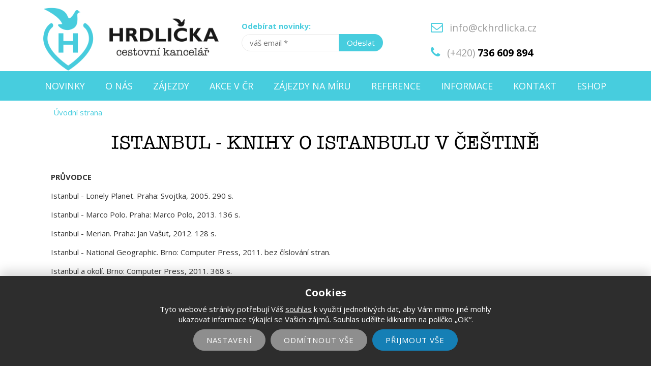

--- FILE ---
content_type: text/html; charset=utf-8
request_url: https://www.ckhrdlicka.cz/istanbul-knihy-o-istanbulu-v-cestine
body_size: 9012
content:
<!DOCTYPE html><head>
<meta http-equiv="Content-Type" content="text/html; charset=utf-8" />
<meta name="viewport" content="width=device-width, maximum-scale=1, minimum-scale=1, user-scalable=no, initial-scale=1" />
<link rel="shortcut icon" href="https://www.ckhrdlicka.cz/sites/all/themes/grafikart_theme/favicon.ico" type="image/vnd.microsoft.icon" />
<meta name="description" content="PRŮVODCE Istanbul - Lonely Planet. Praha: Svojtka, 2005. 290 s. Istanbul - Marco Polo. Praha: Marco Polo, 2013. 136 s. Istanbul - Merian. Praha: Jan Vašut, 2012. 128 s. Istanbul - National Geographic. Brno: Computer Press, 2011. bez číslování stran. Istanbul a okolí. Brno: Computer Press, 2011. 368 s. Istanbul a západní Turecko - National Geographic. Brno: Computer Press," />
<link rel="canonical" href="https://www.ckhrdlicka.cz/istanbul-knihy-o-istanbulu-v-cestine" />
<title>ISTANBUL - knihy o Istanbulu v češtině | CK Hrdlička</title>
<link type="text/css" rel="stylesheet" href="https://www.ckhrdlicka.cz/sites/default/files/css/css_xE-rWrJf-fncB6ztZfd2huxqgxu4WO-qwma6Xer30m4.css" media="all" />
<link type="text/css" rel="stylesheet" href="https://www.ckhrdlicka.cz/sites/default/files/css/css_lcxIWGvk_kQ3EcCNChThMz2vOVJnc7tNmjkfDbMKgug.css" media="all" />
<link type="text/css" rel="stylesheet" href="https://www.ckhrdlicka.cz/sites/default/files/css/css_rhyBgoZ5Xq9PtIkMd1zfYJQ450QNG-pFYb2__qzalbI.css" media="all" />
<style type="text/css" media="all">
<!--/*--><![CDATA[/*><!--*/
#back-top{right:40px;}#back-top span#button{background-color:#47cdde;}#back-top span#button:hover{opacity:1;filter:alpha(opacity = 1);background-color:#777777;}

/*]]>*/-->
</style>
<link type="text/css" rel="stylesheet" href="https://www.ckhrdlicka.cz/sites/default/files/css/css_PQyMy3XRoZkzZ8lI657aYzstNjR4vLm2rytL_sGdhjo.css" media="all" />
<link type="text/css" rel="stylesheet" href="https://www.ckhrdlicka.cz/sites/default/files/css/css_UaG7w5T9TcV1ImtOvb1Vlehae_p6TRzC1zP__f7qIs8.css" media="all" />
<!--[if lt IE 9]><script src="http://html5shiv.googlecode.com/svn/trunk/html5.js"></script><![endif]-->
<meta http-equiv="Content-Type" content="text/html; charset=utf-8">
<!-- Google Tag Manager -->
<script>(function(w,d,s,l,i){w[l]=w[l]||[];w[l].push({'gtm.start':
new Date().getTime(),event:'gtm.js'});var f=d.getElementsByTagName(s)[0],
j=d.createElement(s),dl=l!='dataLayer'?'&l='+l:'';j.async=true;j.src=
'https://www.googletagmanager.com/gtm.js?id='+i+dl;f.parentNode.insertBefore(j,f);
})(window,document,'script','dataLayer','GTM-5FJT7MB');</script>
<!-- End Google Tag Manager -->
<meta name="google-site-verification" content="6CunlXCPAv-yzOyJChQTlG1jSSM8M__5aNrpjDw8oz0" />
<meta name="facebook-domain-verification" content="7x65cdlkueynnje0uexicdiubmzh47" />
<meta name="google-site-verification" content="PU1kFv1R7hWWeTVL2naIpeBfH7zn0CSpZtNiThOZH7s" />
</head>
<script type="text/javascript" src="https://www.ckhrdlicka.cz/sites/all/modules/jquery_update/replace/jquery/2.1/jquery.min.js?v=2.1.4"></script>
<script type="text/javascript">
<!--//--><![CDATA[//><!--
jQuery.migrateMute=true;jQuery.migrateTrace=false;
//--><!]]>
</script>
<script type="text/javascript" src="https://www.ckhrdlicka.cz/sites/all/modules/jquery_update/replace/jquery-migrate/1/jquery-migrate.min.js?v=1"></script>
<script type="text/javascript" src="https://www.ckhrdlicka.cz/misc/jquery-extend-3.4.0.js?v=2.1.4"></script>
<script type="text/javascript" src="https://www.ckhrdlicka.cz/misc/jquery-html-prefilter-3.5.0-backport.js?v=2.1.4"></script>
<script type="text/javascript" src="https://www.ckhrdlicka.cz/misc/jquery.once.js?v=1.2"></script>
<script type="text/javascript" src="https://www.ckhrdlicka.cz/misc/drupal.js?s4oabq"></script>
<script type="text/javascript" src="https://www.ckhrdlicka.cz/sites/default/files/languages/cs_yHyakzxStSJyHFiDQ7e9qxtofNBF3SUQ2YBJx-iA1Os.js?s4oabq"></script>
<script type="text/javascript" src="https://www.ckhrdlicka.cz/sites/all/libraries/colorbox/jquery.colorbox-min.js?s4oabq"></script>
<script type="text/javascript" src="https://www.ckhrdlicka.cz/sites/all/modules/colorbox/js/colorbox.js?s4oabq"></script>
<script type="text/javascript" src="https://www.ckhrdlicka.cz/sites/all/modules/colorbox/styles/default/colorbox_style.js?s4oabq"></script>
<script type="text/javascript" src="https://www.ckhrdlicka.cz/sites/all/modules/parallax_bg/parallax_bg.js?s4oabq"></script>
<script type="text/javascript" src="https://www.ckhrdlicka.cz/sites/all/modules/parallax_bg/js/jquery.scrollTo.js?s4oabq"></script>
<script type="text/javascript" src="https://www.ckhrdlicka.cz/sites/all/modules/parallax_bg/js/jquery.parallax.js?s4oabq"></script>
<script type="text/javascript" src="https://www.ckhrdlicka.cz/sites/all/modules/scroll_to_top/scroll_to_top.js?s4oabq"></script>
<script type="text/javascript" src="https://www.ckhrdlicka.cz/sites/all/modules/image_lazy_loader/lozad/dist/lozad.js?s4oabq"></script>
<script type="text/javascript" src="https://www.ckhrdlicka.cz/sites/all/modules/webform/js/webform.js?s4oabq"></script>
<script type="text/javascript" src="https://www.ckhrdlicka.cz/sites/all/modules/form_placeholder/form_placeholder.js?s4oabq"></script>
<script type="text/javascript" src="https://www.ckhrdlicka.cz/sites/all/themes/grafikart_theme/js/custom.js?s4oabq"></script>
<script type="text/javascript" src="https://www.ckhrdlicka.cz/sites/all/themes/grafikart_theme/js/cookieconsent.min.js?s4oabq"></script>
<script type="text/javascript" src="https://www.ckhrdlicka.cz/sites/all/themes/grafikart_theme/js/preloader.js?s4oabq"></script>
<script type="text/javascript" src="https://www.ckhrdlicka.cz/sites/all/themes/grafikart_theme/js/bootstrap.min.js?s4oabq"></script>
<script type="text/javascript" src="https://www.ckhrdlicka.cz/sites/all/themes/grafikart_theme/js/aos.js?s4oabq"></script>
<script type="text/javascript">
<!--//--><![CDATA[//><!--
jQuery.extend(Drupal.settings, {"basePath":"\/","pathPrefix":"","setHasJsCookie":0,"ajaxPageState":{"theme":"grafikart_theme","theme_token":"Szhg5WloQtDu1PTNLg7iiD32W1hfWKL63UvoM-etO4o","js":{"sites\/all\/modules\/image_lazy_loader\/image_lazy_loader.js":1,"sites\/all\/modules\/jquery_update\/replace\/jquery\/2.1\/jquery.min.js":1,"0":1,"sites\/all\/modules\/jquery_update\/replace\/jquery-migrate\/1\/jquery-migrate.min.js":1,"misc\/jquery-extend-3.4.0.js":1,"misc\/jquery-html-prefilter-3.5.0-backport.js":1,"misc\/jquery.once.js":1,"misc\/drupal.js":1,"public:\/\/languages\/cs_yHyakzxStSJyHFiDQ7e9qxtofNBF3SUQ2YBJx-iA1Os.js":1,"sites\/all\/libraries\/colorbox\/jquery.colorbox-min.js":1,"sites\/all\/modules\/colorbox\/js\/colorbox.js":1,"sites\/all\/modules\/colorbox\/styles\/default\/colorbox_style.js":1,"sites\/all\/modules\/parallax_bg\/parallax_bg.js":1,"sites\/all\/modules\/parallax_bg\/js\/jquery.scrollTo.js":1,"sites\/all\/modules\/parallax_bg\/js\/jquery.parallax.js":1,"sites\/all\/modules\/scroll_to_top\/scroll_to_top.js":1,"sites\/all\/modules\/image_lazy_loader\/lozad\/dist\/lozad.js":1,"sites\/all\/modules\/webform\/js\/webform.js":1,"sites\/all\/modules\/form_placeholder\/form_placeholder.js":1,"sites\/all\/themes\/grafikart_theme\/js\/custom.js":1,"sites\/all\/themes\/grafikart_theme\/js\/cookieconsent.min.js":1,"sites\/all\/themes\/grafikart_theme\/js\/preloader.js":1,"sites\/all\/themes\/grafikart_theme\/js\/bootstrap.min.js":1,"sites\/all\/themes\/grafikart_theme\/js\/aos.js":1},"css":{"modules\/system\/system.base.css":1,"modules\/system\/system.menus.css":1,"modules\/system\/system.messages.css":1,"modules\/system\/system.theme.css":1,"sites\/all\/modules\/scroll_to_top\/scroll_to_top.css":1,"modules\/field\/theme\/field.css":1,"modules\/node\/node.css":1,"modules\/search\/search.css":1,"sites\/all\/modules\/ubercart\/uc_order\/uc_order.css":1,"sites\/all\/modules\/ubercart\/uc_product\/uc_product.css":1,"sites\/all\/modules\/ubercart\/uc_store\/uc_store.css":1,"modules\/user\/user.css":1,"sites\/all\/modules\/views\/css\/views.css":1,"sites\/all\/modules\/ckeditor\/css\/ckeditor.css":1,"sites\/all\/modules\/media\/modules\/media_wysiwyg\/css\/media_wysiwyg.base.css":1,"sites\/all\/modules\/colorbox\/styles\/default\/colorbox_style.css":1,"sites\/all\/modules\/ctools\/css\/ctools.css":1,"sites\/all\/modules\/panels\/css\/panels.css":1,"0":1,"sites\/all\/modules\/drualas_cookies\/css\/cookies.css":1,"sites\/all\/modules\/webform\/css\/webform.css":1,"sites\/all\/themes\/grafikart_theme\/css\/font-awesome.css":1,"sites\/all\/themes\/grafikart_theme\/css\/animate.css":1,"sites\/all\/themes\/grafikart_theme\/css\/cookieconsent.min.css":1,"sites\/all\/themes\/grafikart_theme\/css\/bootstrap.min.css":1,"sites\/all\/themes\/grafikart_theme\/css\/aos.css":1,"sites\/all\/themes\/grafikart_theme\/css\/style.css":1,"sites\/all\/themes\/grafikart_theme\/css\/shop_styll.css":1,"sites\/all\/themes\/grafikart_theme\/css\/media.css":1}},"colorbox":{"transition":"none","speed":"350","opacity":"0.85","slideshow":false,"slideshowAuto":true,"slideshowSpeed":"2500","slideshowStart":"start slideshow","slideshowStop":"stop slideshow","current":"{current} of {total}","previous":"\u00ab Prev","next":"Next \u00bb","close":"Close","overlayClose":true,"returnFocus":true,"maxWidth":"98%","maxHeight":"98%","initialWidth":"300","initialHeight":"250","fixed":true,"scrolling":true,"mobiledetect":true,"mobiledevicewidth":"480px","file_public_path":"\/sites\/default\/files","specificPagesDefaultValue":"admin*\nimagebrowser*\nimg_assist*\nimce*\nnode\/add\/*\nnode\/*\/edit\nprint\/*\nprintpdf\/*\nsystem\/ajax\nsystem\/ajax\/*"},"parallax_bg":{"triggers_fieldset":{"trigger1":{"element":".background-img","position":"50%","speed":"0.3"}}},"scroll_to_top":{"label":"nahoru"},"form_placeholder":{"fallback_support":false,"include":"#webform-client-form-24 *,#webform-client-form-113 *,#webform-client-form-149 *,#webform-client-form-244 *,#webform-client-form-251 *","exclude":"","required_indicator":"leave"},"urlIsAjaxTrusted":{"\/istanbul-knihy-o-istanbulu-v-cestine":true}});
//--><!]]>
</script>

<!-- Facebook Pixel Code -->
<script>
  !function(f,b,e,v,n,t,s)
  {if(f.fbq)return;n=f.fbq=function(){n.callMethod?
  n.callMethod.apply(n,arguments):n.queue.push(arguments)};
  if(!f._fbq)f._fbq=n;n.push=n;n.loaded=!0;n.version='2.0';
  n.queue=[];t=b.createElement(e);t.async=!0;
  t.src=v;s=b.getElementsByTagName(e)[0];
  s.parentNode.insertBefore(t,s)}(window, document,'script',
  'https://connect.facebook.net/en_US/fbevents.js');
  fbq('init', '257506719605223');
  fbq('track', 'PageView');
</script>
<noscript><img height="1" width="1" style="display:none"
  src="https://www.facebook.com/tr?id=257506719605223&ev=PageView&noscript=1"
/></noscript>
<!-- End Facebook Pixel Code -->

<body class="html not-front not-logged-in no-sidebars page-node page-node- page-node-189 node-type-page">
<!-- Preloader -->
  <div id="preloader">
    <div id="status">
      <div class="parent">
        <div class="child"><div class="loadico"><i class="fa fa-spinner fa-spin" style="font-size:44px; color:red;"></i></div>
          <p class="small">NAHRÁVÁM</p>
        </div>
      </div>
    </div>
  </div>
    <div id="header_wrapper"><div class="header"><div class="container"><div class="row"><div class="col-lg-4 col-md-4"><div id="logo"><a href="/" title="Úvodní strana"><img src="https://www.ckhrdlicka.cz/sites/all/themes/grafikart_theme/logo.png"/></a></div></div><div class="col-lg-4 col-md-4"><div class="region region-search"><div id="block-webform-client-block-251" class="block block-webform search"><div class="linka"></div><div class="content"><form class="webform-client-form webform-client-form-251" action="/istanbul-knihy-o-istanbulu-v-cestine" method="post" id="webform-client-form-251" accept-charset="UTF-8"><div><div class="form-item webform-component webform-component-markup webform-component--text"><p>Odebírat novinky:</p></div><div class="form-item webform-component webform-component-email webform-component--email webform-container-inline"> <label for="edit-submitted-email"> Váš email <span class="form-required" title="Toto pole je vyžadováno.">*</span></label> <input required="required" class="email form-text form-email required" type="email" id="edit-submitted-email" name="submitted[email]" size="60" /></div><input type="hidden" name="details[sid]" /><input type="hidden" name="details[page_num]" value="1" /><input type="hidden" name="details[page_count]" value="1" /><input type="hidden" name="details[finished]" value="0" /><input type="hidden" name="form_build_id" value="form-GK-fHmlfyO879ApLqNvafHh021toH2jTFmWomIpQL_E" /><input type="hidden" name="form_id" value="webform_client_form_251" /><div class="form-actions"><input class="webform-submit button-primary form-submit" type="submit" name="op" value="Odeslat" /></div></div></form></div></div></div></div><div class="col-lg-4 col-md-4"><div class="region region-contactno"><div id="block-block-2" class="block block-block contactno"><div class="linka"></div><div class="content"> <span class="tel"><i class="fa fa-envelope-o"></i> <a href="mailto:info@ckhrdlicka.cz">info@ckhrdlicka.cz</a></span><span class="tel"><i class="fa fa-phone"></i><a href="tel:+420736609894">(+420) <b>736 609 894</b></a></span></div></div></div></div></div></div></div><div class="menu-wrap "><div class="menu-blok"><div class="full-wrap clearfix"><nav id="main-menu" role="navigation"><a class="nav-toggle-static" href="/" title="Úvodní strana"><img src="https://www.ckhrdlicka.cz/sites/all/themes/grafikart_theme/logo.png"/></a> <a class="nav-toggle" href="#">Navigation</a><div class="menu-navigation-container"><ul class="menu"><li class="first leaf"><a href="/novinky" title="Novinky">Novinky</a></li><li class="leaf"><a href="/o-nas" title="O nás">O nás</a></li><li class="expanded"><a href="/zajezdy" title="Zájezdy">Zájezdy</a><ul class="menu"><li class="first leaf"><a href="/zajezdy" title="Všechny zájezdy">Všechny zájezdy</a></li><li class="leaf"><a href="/zajezdy/izrael-palestina-jordansko" title="Izrael, Palestina, Jordánsko">Izrael, Palestina, Jordánsko</a></li><li class="leaf"><a href="/zajezdy/asie-afrika" title="Asie, Afrika">Asie, Afrika</a></li><li class="last leaf"><a href="/zajezdy/ostatni-zeme" title="Ostatní země">Ostatní země</a></li></ul></li><li class="leaf"><a href="/akce-v-cr" title="Akce PO ČR">Akce v ČR</a></li><li class="leaf"><a href="/zajezdy-na-miru" title="Zájezdy na míru">Zájezdy na míru</a></li><li class="leaf"><a href="/reference" title="Recenze">Reference</a></li><li class="leaf"><a href="/informace" title="Informace">Informace</a></li><li class="leaf"><a href="/kontakt" title="Kontakt">Kontakt</a></li><li class="last leaf"><a href="/eshop" title="Eshop">Eshop</a></li></ul></div><div class="clear"></div> </nav></div></div><div class="container"></div></div></div><div id="container" class="container"><div class="container-wrap page"><div class="content-sidebar-wrap"><div id="content"><div class="container"><div id="breadcrumbs"><h2 class="element-invisible">Jste zde</h2><div class="breadcrumb"><a href="/">Úvodní strana</a></div></div></div> <section id="post-content" role="main"><div class="container"><h1 class="page-title">ISTANBUL - knihy o Istanbulu v češtině</h1></div><div class="region region-content"><div id="block-system-main" class="block block-system content"><div class="linka"></div><div class="content"> <span property="dc:title" content="ISTANBUL - knihy o Istanbulu v češtině" class="rdf-meta element-hidden"></span><div class="content node-page"><div class="field field-name-body field-type-text-with-summary field-label-hidden"><div class="field-items"><div class="field-item even" property="content:encoded"><p><strong>PRŮVODCE</strong></p><p>Istanbul - Lonely Planet. Praha: Svojtka, 2005. 290 s.</p><p>Istanbul - Marco Polo. Praha: Marco Polo, 2013. 136 s.</p><p>Istanbul - Merian. Praha: Jan Vašut, 2012. 128 s.</p><p>Istanbul - National Geographic. Brno: Computer Press, 2011. bez číslování stran. </p><p>Istanbul a okolí. Brno: Computer Press, 2011. 368 s.</p><p>Istanbul a západní Turecko - National Geographic. Brno: Computer Press, 2012. 272 s.</p><p> </p><p><strong>INFORMACE O HISTORII MĚSTA</strong></p><p>Nicolle, David. Konstantinopol 1453 - konec byzantské říše. Praha: Grada, 2009. 99 s.</p><p>Schreiner, Peter. Konstantinopol - dějiny a archeologie. Červený Kostelev: Pavel Mervart, 2012. 195 s.</p><p>Štěpánek, Petr. 1453: Pád Konstantinopole, zrod Istanbulu. Praha: Triton, 2010. 266 s.</p><p> </p><p><strong>Beletrie o Istanbulu</strong></p><p>Pamuk, Orhan. Bílá pevnost. Praha: Argo, 2010. 198 s.</p><p>Pamuk, Orhan. Istanbul - vzpomínky na město. Praha: BB/art, 2006. 392 s. </p><p>Waltari, Mika. Cesta do Istanbulu. Havlíčkův Brod: Hejkal, 2003. 224 s.</p><p>Waltari, Mika. Pád Cařihradu. Praha: Knižní klub, 1995. 423 s.</p><p>Waltari, Mika. Šťastná hvězda. Havlíčkův Brod: Hejkal, 2002. 832 s.</p><p> </p></div></div></div></div> <footer> </footer></div></div></div> </section></div></div></div></div><div id="sekce" class="news"><div class="container"><div class="row"><div class="col-12"></div></div></div></div><div id="sekce" class="products"><div class="container" data-aos="fade-up"><div class="row"><div class="col-12"><div class="region region-products"><div id="block-views-zajezdy-block-3" class="block block-views products"> <span class="h2" >Vybíráme z naší nabídky</span><div class="linka"></div><div class="content"><div class="view view-zajezdy view-id-zajezdy view-display-id-block_3 view-dom-id-0c14ece78eb3f24f2dac3a35e0d540c1"><div class="view-content"><div class="col-lg-3 col-md-6 col-sm-9 vyber hp"> <a href="https://www.ckhrdlicka.cz/zajezdy/asie-afrika/gruzie-2026-velky-okruh-az-k-oblasti-u-cerneho-more"><div class="nabidka kat35"><img typeof="foaf:Image" src="https://www.ckhrdlicka.cz/sites/default/files/styles/novinka/public/img_obsah/foto6.jpg?itok=ti4glT88" width="360" height="190" alt="GRUZIE 2026 - velký okruh až k oblasti u Černého moře" /><span class="priznak nastip">Náš tip!</span><div class="col nadpis">GRUZIE 2026 - velký okruh až k oblasti u Černého...</div><div class="termin">16.09. - 26.09.2026/ 10 dní</div><div class="bottom ceny row"><div class="col-6 cena"><label>aktuální cena</label> 44 990 Kč</div></div></div></a></div><div class="col-lg-3 col-md-6 col-sm-9 vyber hp"> <a href="https://www.ckhrdlicka.cz/zajezdy/asie-afrika/uzbekistan-2026-hedvabna-stezka-plnymi-dousky-0"><div class="nabidka kat35"><img typeof="foaf:Image" src="https://www.ckhrdlicka.cz/sites/default/files/styles/novinka/public/img_obsah/uzbekistan_3.jpg?itok=bbFmQ0vw" width="360" height="190" alt="Uzbekistán 2026 - Hedvábná stezka plnými doušky" /><span class="priznak nastip">Náš tip!</span><div class="col nadpis">Uzbekistán 2026 - Hedvábná stezka plnými doušky</div><div class="termin">01. 04. - 12. 04. 2026 / 11 dní</div><div class="bottom ceny row"><div class="col-6 cena"><label>aktuální cena</label> 62 990 Kč</div></div></div></a></div><div class="col-lg-3 col-md-6 col-sm-9 vyber hp"> <a href="https://www.ckhrdlicka.cz/zajezdy/asie-afrika/kyrgyzstan-a-kazachstan-2026-za-krasami-stredni-asie"><div class="nabidka kat35"><img typeof="foaf:Image" src="https://www.ckhrdlicka.cz/sites/default/files/styles/novinka/public/img_obsah/mosque-331113_1280.jpg?itok=gDTOXzHh" width="360" height="190" alt="Kyrgyzstán a Kazachstán 2026 - za krásami Střední Asie" /><span class="priznak novinka">Novinka</span><div class="col nadpis">Kyrgyzstán a Kazachstán 2026 - za krásami Střední...</div><div class="termin">04. 06. - 14. 06. 2026 / 10 dní</div><div class="bottom ceny row"><div class="col-6 cena"><label>aktuální cena</label> 61 990 Kč</div></div></div></a></div><div class="col-lg-3 col-md-6 col-sm-9 vyber hp"> <a href="https://www.ckhrdlicka.cz/zajezdy/izrael-palestina-jordansko/velka-cesta-jordanskem-2026-poznavaci-zajezd-od-severu-k-jihu"><div class="nabidka kat33"><img typeof="foaf:Image" src="https://www.ckhrdlicka.cz/sites/default/files/styles/novinka/public/img_obsah/petra-4337901_1280.jpg?itok=fg_Xjock" width="360" height="190" alt="Velká cesta Jordánskem 2026 - poznávací zájezd od severu k jihu" /><span class="priznak nastip">Náš tip!</span><div class="col nadpis">Velká cesta Jordánskem 2026 - poznávací zájezd od...</div><div class="termin">07. 11. - 16. 11. 2026 / 10 dní</div><div class="bottom ceny row"><div class="col-6 cena"><label>aktuální cena</label> 48 990 Kč</div></div></div></a></div></div></div></div></div></div></div></div></div></div><div id="reference"></div><div id="sekce" class="reference"><div class="container" data-aos="fade-up"><div id="reference" class="row"><div class="col-12"><div class="region region-reference"><div id="block-views-novinky-block-2" class="block block-views reference"> <span class="h2" >Reference našich klientů</span><div class="linka"></div><div class="content"><div class="view view-Novinky view-id-Novinky view-display-id-block_2 row references view-dom-id-e26fd9800fd2185d0ed9fedcb0a41c5a"><div class="view-content"><div class="col-sm-6"><div class="reference"><div class="foto"></div><span class="nadpis">Monika Denešová</span><p>Hlásím návrat z Kambodži.
Děkuji CK Hrdlička, Jarušce (našemu krásnému skřítkovi), Borkovi, všem
místním úžasným lidem, kteří se o nás starali. Byl to úžasný
zájezd, vše bylo pro mne nové. Takovou zemi jsem navštívila
poprvé. Kambodža mě zasáhla... <a href="https://www.ckhrdlicka.cz/reference/monika-denesova-1" class="views-more-link">..více</a></p></div></div><div class="col-sm-6"><div class="reference"><div class="foto"></div><span class="nadpis">Jana</span><p>Letos jsem byla s CK Hrdlička na Maltě..jako každý
jejich zájezd opět paráda. Malta mne velmi překvapila, nečekala jsem,
že budu až tak moc nadšena.. i když co se divím, tahle CK má samé
TOPky… proto jezdíme na 99% jen s touto cestovkou</p></div></div></div><div class="view-footer"><ul class="links"><li><a href="https://www.ckhrdlicka.cz/reference">více referencí</a></li></ul></div></div></div></div></div></div></div></div></div><div id="sekce" class="bottom_full"><div class="container"><div class="row"><div class="col-12"><div class="region region-bottom-full"><div id="block-drualas-cookies-cookie-popup" class="block block-drualas-cookies bottom_full"><div class="linka"></div><div class="content"> <input id="ga_code" type="hidden" value="" /><input id="fb_pixel" type="hidden" /><div id="lista-cookies"><div id="lista-cookies-inner"><div class="cookies-lista-title">Cookies</div><div class="cookies-lista-text">Tyto webové stránky potřebují Váš <a href="https://www.ckhrdlicka.cz/nakladani-s-cookies">souhlas</a> k využití jednotlivých dat, aby Vám mimo jiné mohly ukazovat informace týkající se Vašich zájmů. Souhlas udělíte kliknutím na políčko „OK“.</div><div class="cookies-lista-buttons"><div class="cookies-button cookies-button-settings"><a href="#">Nastavení</a></div><div class="cookies-button cookies-lista-odmitnuti"><a href="#">Odmítnout vše</a></div><div class="cookies-button cookies-button-ok"><a href="#">Přijmout vše</a></div></div></div></div><div id="popup-cookies"><div id="popup-cookies-main"><div id="popup-cookies-around"><div id="popup-cookies-shadow"></div><div id="popup-cookies-inner"><a href="#" id="popup-cookies-close"></a><div class="cookie-popup-texts"><div class="cookie-popup-texts-header"><div class="cookies-popup-title">Cookies - settings</div><div class="cookies-popup-text">Zde máte možnost přizpůsobit soubory cookie podle kategorií, v souladu s vlastními preferencemi.</div></div><div class="cookie-pop-rows"><div class="cookie-pop-row" id="cookies-tech"><div class="cookie-pop-row-header"><div class="cookie-pop-row-title">Technické cookies</div><div class="cookie-pop-row-value"><div class="cpwvv"></div></div></div><div class="cookie-pop-row-text">Technické cookies jsou nezbytné pro správné fungování webu a všech funkcí, které nabízí. Jsou odpovědné mj. za uchovávání produktů v košíku, zobrazování seznamu oblíbených výrobků, působení filtrů, nákupní proces a ukládání nastavení soukromí. Nepožadujeme Váš souhlas s využitím technických cookies na našem webu. Z tohoto důvodu technické cookies nemohou být individuálně deaktivovány nebo aktivovány.</div><div class="cookie-pop-row-more"><a href="#" class="show_more">... show more</a><a href="#" class="show_less">... show less</a></div></div><div class="cookie-pop-row cookie-can-set" id="cookies-analytics"><div class="cookie-pop-row-header"><div class="cookie-pop-row-title">Analytické cookies</div><div class="cookie-pop-row-value"><div class="cpwvv"></div></div></div><div class="cookie-pop-row-text">Analytické cookies nám umožňují měření výkonu našeho webu a našich reklamních kampaní. Jejich pomocí určujeme počet návštěv a zdroje návštěv našich internetových stránek. Data získaná pomocí těchto cookies zpracováváme souhrnně, bez použití identifikátorů, které ukazují na konkrétní uživatelé našeho webu. Pokud vypnete používání analytických cookies ve vztahu k Vaší návštěvě, ztrácíme možnost analýzy výkonu a optimalizace našich opatření.</div><div class="cookie-pop-row-more"><a href="#" class="show_more">... show more</a><a href="#" class="show_less">... show less</a></div></div><div class="cookie-pop-row cookie-can-set" id="cookies-advertising"><div class="cookie-pop-row-header"><div class="cookie-pop-row-title">Reklamní cookies</div><div class="cookie-pop-row-value"><div class="cpwvv"></div></div></div><div class="cookie-pop-row-text">Reklamní cookies používáme my nebo naši partneři, abychom Vám mohli zobrazit vhodné obsahy nebo reklamy jak na našich stránkách, tak na stránkách třetích subjektů. Díky tomu můžeme vytvářet profily založené na Vašich zájmech, tak zvané pseudonymizované profily. Na základě těchto informací není zpravidla možná bezprostřední identifikace Vaší osoby, protože jsou používány pouze pseudonymizované údaje. Pokud nevyjádříte souhlas, nebudete příjemcem obsahů a reklam přizpůsobených Vašim zájmům.</div><div class="cookie-pop-row-more"><a href="#" class="show_more">... show more</a><a href="#" class="show_less">... show less</a></div></div></div><div class="cookie-popup-texts-footer"><div class="cookies-popup-text">Tyto webové stránky potřebují Váš <a href="https://www.ckhrdlicka.cz/nakladani-s-cookies">souhlas</a> s použitím souborů cookies, aby Vám mohly zobrazovat informace v souladu s Vašimi zájmy.</div><div class="cookies-popup-buttons"><div class="cookies-button cookies-button-agree"><a href="#">Souhlasím s použitím vybraných souborů cookies</a></div><div class="cookies-button cookies-button-ok"><a href="#">Souhlasím s použitím všech souborů cookies</a></div></div></div></div></div></div></div></div></div></div><div id="block-views-zajezdy-block-4" class="block block-views bottom_full"><div class="linka"></div><div class="content"><div class="view view-zajezdy view-id-zajezdy view-display-id-block_4 view-dom-id-ab6a9e5f1a18b3a3b24982e68721b3d6"><div class="view-header"><style type="text/css">
.background-bottom-img {
background: url('https://www.ckhrdlicka.cz/sites/default/files/styles/horn__banner/public/bannery_obsah/petra-522534_1920_1.jpg?itok=cVz7-n0U') 50% no-repeat;
}
</style></div><div class="view-content"><div><div class="background-bottom-img"><div class="col-lg-8 slogan">Poznání se srdcem na dlani.</div></div></div></div></div></div></div></div></div></div></div></div><div id="footer" data-aos="fade-up"><div class="container"><div class="row"><div class="col"><div id="footer-area" class="full-wrap clearfix"><div class="column col-lg-3 col-md-6"><div class="region region-footer-first"><div id="block-block-10" class="block block-block footer_first"> <span class="h2" >Kontakty</span><div class="linka"></div><div class="content"> <strong>CK Hrdlička s.r.o.</strong></br>Partyzánská 16</br>312 00 Plzeň</br></br><p><i class="fa fa-envelope-o"></i> <a href="mailto:info@ckhrdlicka.cz">info@ckhrdlicka.cz</a></p><p><i class="fa fa-phone"></i> <a href="tel:+420736609894">(+420) 736 609 894</a></p><p><i class="fa fa-map-marker"></i><a href="https://www.google.com/maps/place/49%C2%B044'55.9%22N+13%C2%B024'43.4%22E/@49.7488645,13.4098669,17z/data=!3m1!4b1!4m5!3m4!1s0x0:0x114f73deece3134f!8m2!3d49.7488611!4d13.4120556" target="_blank"> 49°44'55.9"N 13°24'43.4"E</a></p></div></div></div></div><div class="column two col-lg-3 col-md-6"><div class="region region-footer-second"><div id="block-menu-menu-dolni-menu" class="block block-menu footer_second"> <span class="h2" >Další odkazy</span><div class="linka"></div><div class="content"><ul class="menu"><li class="first leaf"><a href="/informace/zajimavosti-z-vybranych-zemi" title="Zajímavosti z vybraných zemí">Zajímavosti z vybraných zemí</a></li><li class="leaf"><a href="/informace/cestovni-pojisteni" title="Cestovní pojištění">Cestovní pojištění</a></li><li class="leaf"><a href="/informace/obchodni-podminky-ck-hrdlicka-sro" title="Obchodní podmínky">Obchodní podmínky</a></li><li class="leaf"><a href="/ochrana-osobnich-udaju">Ochrana osobních údajů</a></li><li class="last leaf"><a href="/informace/pojisteni-cestovni-kancelare" title="Pojištění cestovní kanceláře">Pojištění cestovní kanceláře</a></li></ul></div></div></div></div><div class="column col-lg-3 col-md-6"><div class="region region-footer-forth"><div id="block-block-15" class="block block-block footer_forth"> <span class="h2" >Najdete nás také</span><div class="linka"></div><div class="content"><div></div></div></div></div> <span class="social-icons"><ul><li><a class="fb" href="https://www.facebook.com/ckhrdlicka.cz" target="_blank" rel="me"><i class="fa fa-facebook"></i></a></li><li><a class="twitter" href="" target="_blank" rel="me"><i class="fa fa-twitter"></i></a></li><li><a class="fb" href="https://www.instagram.com/ckhrdlicka" target="_blank" rel="me"><i class="fa fa-instagram"></i></a></li><li><a class="linkedin" href="" target="_blank" rel="me"><i class="fa fa-linkedin"></i></a></li><li><a class="pinterest" href="" target="_blank" rel="me"><i class="fa fa-pinterest"></i></a></li><li><a class="youtube" href="" target="_blank" rel="me"><i class="fa fa-youtube"></i></a></li></ul> </span></div></div></div></div></div><div class="footer_credit"><div class="full-wrap center"><div id="copyright" class="full-wrap clearfix"><div class="container"><div class="row"><div class="col-lg-8 col-md-8"><p class="copyright">Copyright &copy; 2026 CK Hrdlička / Všechna práva vyhrazena</p></div><div class="col-lg-4 col-md-4"><p class="credits"> Created by <a href="http://www.grafik-art.cz">GrafikART.cz</a></p></div></div></div></div></div></div>  <script type="text/javascript" src="https://www.ckhrdlicka.cz/sites/all/modules/image_lazy_loader/image_lazy_loader.js?s4oabq"></script>
<script>
			AOS.init({
				easing: 'ease-out-back',
				duration: 1000
			});
		</script>
<script type="text/javascript" src="/sites/all/modules/drualas_cookies/js/jquery-1.11.1.min.js"></script>
<script type="text/javascript" src="/sites/all/modules/drualas_cookies/js/cookies.js"></script>
</body>
</html>

--- FILE ---
content_type: application/javascript
request_url: https://www.ckhrdlicka.cz/sites/all/themes/grafikart_theme/js/custom.js?s4oabq
body_size: 481
content:
/* --------------------------------------------- 

* Filename:     custom.js
-----------------------------------------------*/




jQuery(document).ready(function($) {
  
  $('.social-icons li').each(function() {
    var url = $(this).find('a').attr('href');
    if (url == '') {
      $(this).hide();
    }
  });

  $('.nav-toggle').click(function() {
    $('#main-menu div ul:first-child').slideToggle(250);
    return false;
  });

  if( ($(window).width() > 640) || ($(document).width() > 640) ) {
      $('#main-menu li').mouseenter(function() {
        $(this).children('ul').css('display', 'none').stop(true, true).slideToggle(250).css('display', 'block').children('ul').css('display', 'none');
      });
      $('#main-menu li').mouseleave(function() {
        $(this).children('ul').stop(true, true).fadeOut(250).css('display', 'block');
      })
        } else {
    $('#main-menu li').each(function() {
      if($(this).children('ul').length)
        $(this).append('<span class="drop-down-toggle"><span class="drop-down-arrow"></span></span>');
    });
    $('.drop-down-toggle').click(function() {
      $(this).parent().children('ul').slideToggle(250);
    });
  }
 
});








jQuery(document).ready(function($) {
  

//$('body').ready(function() {
//    $('a.nav-toggle').on('click', function() {
//         $("ul.menu").toggleClass("sliderMove");  
//    }); 
//});


   $(window).scroll(function () {
			if ($(this).scrollTop() > 165) {
				$('#back-top').fadeIn();
                $('#header_wrapper').addClass('static');
			} else {
				$('#back-top').fadeOut();
                $('#header_wrapper').removeClass('static');
			} 
  });
 
 
 
});



--- FILE ---
content_type: application/javascript
request_url: https://www.ckhrdlicka.cz/sites/all/modules/drualas_cookies/js/cookies.js
body_size: 1571
content:
function setCookie(cname,cvalue,exdays) {
	var d = new Date();
	d.setTime(d.getTime() + (exdays*24*60*60*1000));
	var expires = "expires=" + d.toGMTString();
	document.cookie = cname + "=" + cvalue + ";" + expires + ";path=/";
}



function getCookie(cname) {
	var name = cname + "=";
    	var decodedCookie = decodeURIComponent(document.cookie);
    	var ca = decodedCookie.split(';');
    	for(var i = 0; i < ca.length; i++) {
        	var c = ca[i];
        	while (c.charAt(0) == ' ') {
           		c = c.substring(1);
        	}
        	if (c.indexOf(name) == 0) {
            		return c.substring(name.length, c.length);
        	}
    	}
    	return "";
}


function loadAnalytics(){
	var script = document.createElement('script');
	script.src = '/sites/all/modules/drualas_cookies/js/cookies-analytics.js';
	document.head.appendChild(script); 
}

function loadAdvertising(){
	var script = document.createElement('script');
	script.src = '/sites/all/modules/drualas_cookies/js/cookies-advertising.js';
	document.head.appendChild(script); 
}


function unloadAnalytics(){
	var script = document.createElement('script');
	script.src = '/sites/all/modules/drualas_cookies/js/unload-cookies-analytics.js';
	document.head.appendChild(script); 
}

function unloadAdvertising(){
	var script = document.createElement('script');
	script.src = '/sites/all/modules/drualas_cookies/js/unload-cookies-advertising.js';
	document.head.appendChild(script); 
}


function setcookiesclass(cookiename){

	var GA_code = document.getElementById('ga_code');
	if (typeof(GA_code) != 'undefined' && GA_code != null){
		GA_code = GA_code.value;
	}
	if (GA_code.length > 0){
		var script = document.createElement('script');
		var script2 = document.createElement('script');
		    script2.setAttribute('type', 'text/javascript');
		    script2.innerText = "window.dataLayer = window.dataLayer || [];function gtag(){dataLayer.push(arguments);}gtag('js', new Date());gtag('consent', 'default', {'ad_storage': 'denied','analytics_storage\': 'denied','wait_for_update': 500});gtag('config', '" + GA_code + "');";
		script.src = 'https://www.googletagmanager.com/gtag/js?id=' + GA_code;
		document.head.appendChild(script); 
		document.head.appendChild(script2); 
	}

	var FB_code = document.getElementById('fb_pixel');
	if (typeof(FB_code) != 'undefined' && FB_code != null){
		FB_code = FB_code.value;
	}
	if (FB_code.length > 0){
		var script = document.createElement('script');
	    	    script.innerText = "!function(f,b,e,v,n,t,s){if(f.fbq)return;n=f.fbq=function(){n.callMethod?n.callMethod.apply(n,arguments):n.queue.push(arguments)};if(!f._fbq)f._fbq=n;n.push=n;n.loaded=!0;n.version='2.0';n.queue=[];t=b.createElement(e);t.async=!0;t.src=v;s=b.getElementsByTagName(e)[0];s.parentNode.insertBefore(t,s)}(window,document,'script','https://connect.facebook.net/en_US/fbevents.js');fbq('consent', 'revoke');fbq('init', '" + FB_code  + "');fbq('track', 'PageView');";
		document.head.appendChild(script); 

		var script2 = document.createElement('noscript');
		    script2.innerText = "<img height='1' width='1' src='https://www.facebook.com/tr?id=" + FB_code + "&ev=PageView&noscript=1'/>";
		document.head.appendChild(script2); 
	}
	
	console.log('default loaded'); 

	var dd=getCookie(cookiename); 
	var dd1=getCookie('cookiesanalytics'); 
	var dd2=getCookie('cookiesadvertising'); 

	if (dd != "" && dd != null) { 
		$("body").removeClass(cookiename); 
	} else {
		$("body").addClass(cookiename);
	};

	if (dd1 == '1' && dd2 == '1'){
		$('#cookies-analytics').addClass('active');
		$('#cookies-advertising').addClass('active');
		loadAnalytics();
		loadAdvertising();
	}else if (dd1 == '1'){
		$('#cookies-analytics').addClass('active');
		$('#cookies-advertising').removeClass('active');
		loadAnalytics();
		unloadAdvertising();
	}else if (dd2 == '1'){
		$('#cookies-analytics').addClass('active');
		$('#cookies-advertising').removeClass('active');
		loadAdvertising();
		unloadAnalytics();
	}else{
		$('#cookies-analytics').removeClass('active');
		$('#cookies-advertising').removeClass('active');
	}

}

 


$(document).ready(function() {


 

	setcookiesclass('maincookie');

	$('.cookies-button-ok a').click(function(e) {  
		e.preventDefault();
		setCookie('maincookie','1',31); 
		setCookie('cookiesanalytics','1',31); 
		setCookie('cookiesadvertising','1',31); 

		$('body').removeClass('maincookie');
		$('body').removeClass('popupcookie');
		loadAnalytics();
		loadAdvertising();
	});

	$('.cookies-lista-odmitnuti a').click(function(e) {  
		e.preventDefault();
		setCookie('maincookie','1',31); 
		setCookie('cookiesanalytics','0',31); 
		setCookie('cookiesadvertising','0',31); 
		$('body').removeClass('maincookie');
		$('body').removeClass('popupcookie');
		unloadAnalytics();
		unloadAdvertising();
	});

	$('.cookies-button-agree a').click(function(e) {  
		e.preventDefault();
		var a=0;
		var b=0;
		if ($('#cookies-analytics').hasClass('active')){
			a = 1;
		}
		if ($('#cookies-advertising').hasClass('active')){
			b = 1;
		}
		if (a == 1 && b == 1){
			setCookie('cookiesanalytics','1',31); 
			setCookie('cookiesadvertising','1',31); 
			loadAnalytics();
			loadAdvertising();
		}else if (a == 1){
			setCookie('cookiesanalytics','1',31); 
			setCookie('cookiesadvertising','0',31); 
			loadAnalytics();
			unloadAdvertising();
		}else if (b == 1){
			setCookie('cookiesanalytics','0',31); 
			setCookie('cookiesadvertising','1',31); 
			loadAdvertising();
			unloadAnalytics();
		}else{
			setCookie('cookiesanalytics','0',31); 
			setCookie('cookiesadvertising','0',31); 
			unloadAnalytics();
			unloadAdvertising();
		}
		$('body').removeClass('maincookie');
		$('body').removeClass('popupcookie');
		setCookie('maincookie','1',31); 
	});


	$('#popup-cookies-close').click(function(e) { e.preventDefault(); $('body').removeClass('popupcookie'); });
	$('#popup-cookies-shadow').click(function(e) { e.preventDefault(); $('body').removeClass('popupcookie'); });

	$('.cookies-button-settings a').click(function(e) { e.preventDefault(); $('body').addClass('popupcookie'); });

	$('.show_more').click(function(e) { e.preventDefault(); $(this).parent().parent().addClass('smore'); });
	$('.show_less').click(function(e) { e.preventDefault(); $(this).parent().parent().removeClass('smore'); });

	$('.cpwvv').click(function(e) { 
		e.preventDefault(); 
		if($(this).parent().parent().parent().hasClass('active')){
			$(this).parent().parent().parent().removeClass('active');
		}else{
			$(this).parent().parent().parent().addClass('active');
		}
	});




});